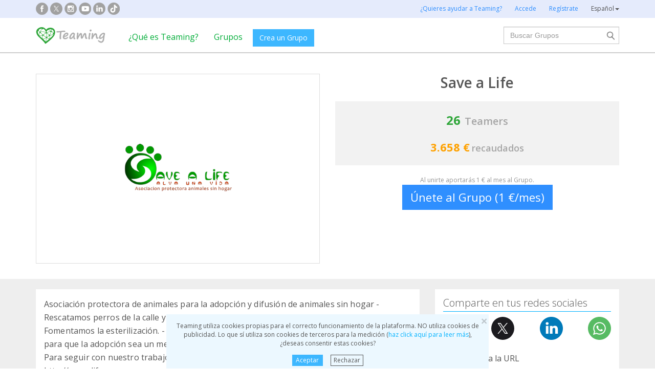

--- FILE ---
content_type: text/html;charset=UTF-8
request_url: https://www.teaming.net/savealife?lang=es_ES
body_size: 77416
content:
<!doctype html>
<html lang="es">
<head data-template-set="html5-reset">
    <meta charset="utf-8">
    <meta http-equiv="X-UA-Compatible" content="IE=edge,chrome=1">
    <meta name="viewport" content="width=device-width, initial-scale=1">
    <meta name="google-site-verification" content="w0YGjEjRK8V3LEjLY2KzLbmTGmMpSgx2m_FjLa03eZ0"/>
    <meta name="google-signin-client_id" content="572126843483-8h6u69hraj5bijf1n89nab9ba3tci13n.apps.googleusercontent.com"/>
    <title>Save a Life - Grupo Teaming</title>
    <meta name="title" content="Save a Life - Grupo Teaming">
    <meta name="Description" content="Save a Life. Asociaci&oacute;n protectora de animales para la adopci&oacute;n y difusi&oacute;n de animales sin hogar 
 
-Rescatamos perros de la calle y en peligro de sacrificio para darles el hogar que se merecen. 
-Fomentamos la esterilizaci&oacute;n. 
- Difundimos en un buscador nacional todos los casos posibles para que la adopci&oacute;n sea un medio m&aacute;s cercano y sencillo a cualquier persona interesada. 
 
Para seguir con nuestro trabajo, necesitamos tu ayuda, te unes a nosotros?! 
 
gracias! 
 
http://savealife.es. ">
                <meta property="og:url" content="https://www.teaming.net/savealife?lang=es_ES">
                    <meta property="og:title" content="Save a Life - Grupo Teaming">
                    <meta property="og:image" content="https://d1kvlp4er3agpe.cloudfront.net/resources/images/groups/1/4/7/0/0/1gg5qii2fa.png">
                    <meta property="og:image:type" content="image/png">
                    <meta property="og:description" content="Save a Life. Asociaci&oacute;n protectora de animales para la adopci&oacute;n y difusi&oacute;n de animales sin hogar 
 
-Rescatamos perros de la calle y en peligro de sacrificio para darles el hogar que se merecen. 
-Fomentamos la esterilizaci&oacute;n. 
- Difundimos en un buscador nacional todos los casos posibles para que la adopci&oacute;n sea un medio m&aacute;s cercano y sencillo a cualquier persona interesada. 
 
Para seguir con nuestro trabajo, necesitamos tu ayuda, te unes a nosotros?! 
 
gracias! 
 
http://savealife.es. ">
                    <meta property="og:type" content="website">
                    <meta property="fb:app_id" content="373775365993054">
        <meta property="og:locale" content="es_ES">
                <meta property="og:locale:alternate" content="en_GB">
                <meta property="og:locale:alternate" content="ca_ES">
                <meta property="og:locale:alternate" content="fr_FR">
                <meta property="og:locale:alternate" content="it_IT">
                <meta property="og:locale:alternate" content="pt_PT">
                <meta property="og:locale:alternate" content="de_DE">
                <link rel="stylesheet" href="https://djg5cfn4h6wcu.cloudfront.net/resources/2.116.0-gz/css/style_lazy_img.css"/>
    <link rel="stylesheet" href="https://djg5cfn4h6wcu.cloudfront.net/resources/2.116.0-gz/css/style_open_sans.css"/>
    <link rel="stylesheet" href="https://djg5cfn4h6wcu.cloudfront.net/resources/2.116.0-gz/css/fonts-aws_prod.css"/>
    <link href="https://fonts.googleapis.com/css?family=Open+Sans:300,400,600,700" rel="stylesheet">
    <link href="https://fonts.googleapis.com/css?family=Roboto:400,500" rel="stylesheet">

    <!-- Bootstrap -->
    <link rel="stylesheet" href="//maxcdn.bootstrapcdn.com/bootstrap/3.4.1/css/bootstrap.min.css"/>

    <link rel="stylesheet" href="https://djg5cfn4h6wcu.cloudfront.net/resources/2.116.0-gz/css/style_new.css"/>
    <!-- Bootstrap -->
    <link rel="stylesheet" href="https://djg5cfn4h6wcu.cloudfront.net/resources/2.116.0-gz/css/skins/tango/skin.css" type="text/css"/>
    <link rel="stylesheet" href="https://djg5cfn4h6wcu.cloudfront.net/resources/2.116.0-gz/css/skins/carousel-grupos.css" type="text/css"/>

    <link rel="image_src" href="https://djg5cfn4h6wcu.cloudfront.net/resources/images/logo.png"/>
    <link rel="shortcut icon" href="https://djg5cfn4h6wcu.cloudfront.net/resources/favicon.ico"/>
    <script>
        var leng;
        leng = 'es_ES';

        resourcesUri = "https://djg5cfn4h6wcu.cloudfront.net/resources/2.116.0-gz/";
        usersDataUri = "https://d1kvlp4er3agpe.cloudfront.net";
    </script>
    <script>
        (function (w, d, u) {
            w.readyQ = [];
            w.bindReadyQ = [];

            function p(x, y) {
                if (x == "ready") {
                    w.bindReadyQ.push(y);
                } else {
                    w.readyQ.push(x);
                }
            }

            var a = {
                ready: p,
                bind: p
            };
            w.$ = w.jQuery = function (f) {
                if (f === d || f === u) {
                    return a
                } else {
                    p(f);
                }
            }
        })(window, document)
    </script>
    <script>
        var commonJS = {
            listeners: [],
            blockers: [],
            addBlocker: function (param) {
                this.blockers.push(param);
            },
            removeBlocker: function (param) {
                var index = this.blockers.indexOf(param);
                this.blockers.splice(index, 1);
            },
            ready: function (param) {
                this.listeners.push(param)
            },
            finish: function () {
                if (this.blockers.length == 0) {
                    $(document).off('ajaxSend');
                    $(document).off('ajaxSuccess');
                    while ((f = this.listeners.pop()) != null) {
                        f();
                    }
                } else {
                    setTimeout(function () {
                        commonJS.finish();
                    }, 1000);
                }
            }
        };
    </script>
    <!-- Google Tag Manager -->
        <script>
            var dataLayer = dataLayer || [];
            if ("groupProfile".startsWith("40") || "groupProfile".startsWith("50")) {
                dataLayer.push({'errorPage': 'groupProfile'});
            } else if ("Teaming Group") {
                dataLayer.push({'pageCategory': 'Teaming Group'});
            }

            (function (w, d, s, l, i) {
                w[l] = w[l] || [];
                w[l].push({
                    'gtm.start': new Date().getTime(),
                    event: 'gtm.js'
                });
                var f = d.getElementsByTagName(s)[0], j = d.createElement(s), dl = l != 'dataLayer' ? '&l=' + l : '';
                j.async = true;
                j.src = 'https://www.googletagmanager.com/gtm.js?id=' + i + dl;
                f.parentNode.insertBefore(j, f);
            })(window, document, 'script', 'dataLayer', 'GTM-P9ZQPZ7');
        </script>
        <!-- End Google Tag Manager -->
    <link rel="alternate" hreflang="es-ES"
              href="https://www.teaming.net/savealife?lang=es_ES"/>
    <link rel="alternate" hreflang="en-GB"
              href="https://www.teaming.net/savealife?lang=en_GB"/>
    <link rel="alternate" hreflang="ca-ES"
              href="https://www.teaming.net/savealife?lang=ca_ES"/>
    <link rel="alternate" hreflang="fr-FR"
              href="https://www.teaming.net/savealife?lang=fr_FR"/>
    <link rel="alternate" hreflang="it-IT"
              href="https://www.teaming.net/savealife?lang=it_IT"/>
    <link rel="alternate" hreflang="pt-PT"
              href="https://www.teaming.net/savealife?lang=pt_PT"/>
    <link rel="alternate" hreflang="de-DE"
              href="https://www.teaming.net/savealife?lang=de_DE"/>
    <link rel="canonical" href="https://www.teaming.net/savealife"/>
        </head>

<body>
<!-- Google Tag Manager (noscript) -->
<noscript>
    <iframe src="https://www.googletagmanager.com/ns.html?id=GTM-P9ZQPZ7" height="0" width="0"
            style="display: none; visibility: hidden"></iframe>
</noscript>
<!-- End Google Tag Manager (noscript) -->
<div id="fb-root"></div>
<div id="pageCategory" data-value="Teaming Group" data-ref="X9KiT3C5kCNaZYaKuwD4HdLtggyUUBJLLRXZQvKmenpWl"></div>
<div data-spy="affix" data-offset-top="40" class="cookies-container">
    <div id="cookies" style="display:none">
        <div>
            <div class="boton-cerrar">
                <button id="cookies_close_advertisement" type="button" class="close">
                    <span aria-hidden="true">&times;</span></button>
            </div>
            <p class="font-12 txt-align-center">
                Teaming utiliza cookies propias para el correcto funcionamiento de la plataforma. NO utiliza cookies de publicidad. Lo que sí utiliza son cookies de terceros para la medición (<a href="/condiciones-legales/5/cookies-ips" class="azul">haz click aquí para leer más</a>), ¿deseas consentir estas cookies? </p>
            <div class="d-flex jc-center m-bottom-5">
                <a id="cookies_accept_advertisement_button" href="javascript:void(0);"
                   class="btn btn-plain btn-xs m-right-15">
                    Aceptar</a>
                <a id="cookies_reject_advertisement_button" href="javascript:void(0);"
                   class="btn-xs btn-outline-gray-dark">
                    Rechazar</a>
            </div>
        </div>
    </div>
</div>
<header>
    <div class="visible-xs visible-sm">
    <nav class="navbar burguer">
        <a href="/" class="navbar-brand"><img src="https://djg5cfn4h6wcu.cloudfront.net/resources/images_new/logotipo_teaming.png"
                                              class="logo-xs"></a>

        <div>
            <div class="menu-bg-buscador"></div>
            <div class="menu-buscador">
                <i class="buscador"></i>
            </div>
            <div class="menu-items-buscador">
                <form action="/group/search" method="post">
                    <a href="/"><img src="https://djg5cfn4h6wcu.cloudfront.net/resources/images_new/logotipo_teaming.png"
                                     class="logo-xs"></a>
                    <div class="col-md-12">
                        <div class="form-group">
                            <label class="sr-only" for="">Buscar Grupos</label> <input
                                type="text" name="q"
                                id="search" class="form-control"
                                placeholder="Buscar Grupos">
                        </div>
                    </div>
                    <div class="col-md-12">
                        <div class="pull-left">
                            <a href="/group/featured">Ver todos los Grupos</a>
                        </div>
                        <div class="pull-right">
                            <a class="btn-secondary-plain" href="javascript:void(0);"
                               onclick="$(this).parents('form:first').submit();">Buscar</a>
                        </div>
                    </div>
                </form>

                <div class="col-md-12 m-top-50 busquedas-populares">
                    <h2 class="segoeb">
                        Búsquedas más populares</h2>
                    <ul class="busquedas-populares m-top-20">
                        <li><a href="/group/list?q=&categories=9">Ayuda a niños</a></li>
                        <li><a href="/group/list?q=&categories=10">Ayuda a la investigación</a></li>
                        <li><a href="/group/list?q=&categories=3">Cooperación internacional</a></li>
                        <li><a href="/group/list?q=&categories=8">Ayuda a familias</a></li>
                        <li><a href="/group/list?q=&categories=4">Defensa de animales</a></li>
                    </ul>
                </div>
            </div>
            <div>
                <div class="menu-bg" style="display: none"></div>
                <div class="menu-burger">&#9776;</div>
                <div class="menu-items">
                        <div>
                            <ul>
                                <li><a href="/"><img
                                        src="https://djg5cfn4h6wcu.cloudfront.net/resources/images_new/logotipo_teaming.png"
                                        class="logo-xs"></a></li>

                                <li><a href="/login">Accede</a></li>
                                <li><a href="/register">Regístrate</a></li>
                                <li class="list-item-group"><a href="/group/create">Crea un Grupo</a></li>

                                <li><a href="/que-es-teaming">¿Qué es Teaming?</a></li>
                                <li><a href="/group/featured">Grupos</a>
                                </li>
                                <li><a href="/teaming4teaming">Colabora con Teaming</a></li>
                                <li><a href="#headerCollapseLang" data-toggle="collapse" aria-expanded="false"
                                       aria-controls="headerCollapseLang">Español<i
                                        class="glyphicon glyphicon-triangle-bottom font-11"></i> </a>
                                    <div class="collapse idioma" id="headerCollapseLang">
                                        <ul>
                                            <li>
                                                        <a href="https://www.teaming.net/savealife?lang=en_GB">English</a></li>
                                                <li>
                                                        <a href="https://www.teaming.net/savealife?lang=ca_ES">Català</a></li>
                                                <li>
                                                        <a href="https://www.teaming.net/savealife?lang=fr_FR">Français</a></li>
                                                <li>
                                                        <a href="https://www.teaming.net/savealife?lang=it_IT">Italiano</a></li>
                                                <li>
                                                        <a href="https://www.teaming.net/savealife?lang=pt_PT">Português</a></li>
                                                <li>
                                                        <a href="https://www.teaming.net/savealife?lang=de_DE">Deutsch</a></li>
                                                </ul>
                                    </div>
                                </li>
                            </ul>
                        </div>
                    </div>
                </div>
        </div>
    </nav>
</div>
<!--fin menu mobile-->
<!--menu desktop-->
<div class="hidden-xs hidden-sm">
    <nav class="navbar doble">
        <div class="header-first">

            <nav class="navbar">
                <div class="container">
                    <div class="navbar-header">
                        <div class="smedia-header fl-left">
                            <ul>
                                <li><a rel="nofollow noopener" target="_blank" href="https://www.facebook.com/Teaming"
                                       class="smedia ico-facebook"></a></li>
                                <li><a rel="nofollow noopener" target="_blank"
                                       href="https://twitter.com/teaming"
                                       class="smedia ico-x"></a></li>
                                <li><a rel="nofollow noopener" target="_blank"
                                       href="https://www.instagram.com/teaming_stories/"
                                       class="smedia ico-instagram"></a></li>
                                <li><a rel="nofollow noopener" target="_blank"
                                       href="https://www.youtube.com/c/Teaming_stories"
                                       class="smedia ico-youtube"></a></li>
                                <li><a rel="nofollow noopener" target="_blank"
                                       href="https://www.linkedin.com/company/teaming/"
                                       class="smedia ico-linkedin"></a></li>
                                <li><a rel="nofollow noopener" target="_blank"
                                       href="https://www.tiktok.com/@teaming_stories"
                                       class="smedia ico-tiktok"></a></li>
                                </ul>
                        </div>
                        <ul class="navbar-nav fl-right">
                                <li><a href="/teaming4teaming">¿Quieres ayudar a Teaming?</a></li>
                                <li><a href="/login">Accede</a></li>
                                <li><a href="/register">Regístrate</a></li>
                                <li>
                                    <div class="dropdown">
                                        <a class="dropdown-toggle gris-01" id="dropdownMenu1" data-toggle="dropdown"
                                           aria-haspopup="true"
                                           aria-expanded="true"> Español<span
                                                class="caret"></span>
                                        </a>
                                        <ul class="dropdown-menu dropdown-menu-right idioma"
                                            aria-labelledby="dropdownMenu1">
                                            <li>
                                                        <a href="https://www.teaming.net/savealife?lang=en_GB">English</a></li>
                                                <li>
                                                        <a href="https://www.teaming.net/savealife?lang=ca_ES">Català</a></li>
                                                <li>
                                                        <a href="https://www.teaming.net/savealife?lang=fr_FR">Français</a></li>
                                                <li>
                                                        <a href="https://www.teaming.net/savealife?lang=it_IT">Italiano</a></li>
                                                <li>
                                                        <a href="https://www.teaming.net/savealife?lang=pt_PT">Português</a></li>
                                                <li>
                                                        <a href="https://www.teaming.net/savealife?lang=de_DE">Deutsch</a></li>
                                                </ul>
                                    </div>
                                </li>
                            </ul>
                        </div>
                </div>
            </nav>
        </div>
    </nav>
</div>
<!--fin menu desktop-->
<div class="hidden-xs hidden-sm">
	<nav class="navbar doble" style="background-color: #fff">
		<div class="header-second">
			<nav class="navbar">
				<div class="container">
					<div class="fl-left">
						<a href="/" class="navbar-brand"><img src="https://djg5cfn4h6wcu.cloudfront.net/resources/images_new/logotipo_teaming.png"></a>
					</div>
					<div class="collapse navbar-collapse fl-left">
						<ul class="nav navbar-nav">
							<li><a href="/que-es-teaming">¿Qué es Teaming?</a></li>
							<li><a href="/group/featured">Grupos</a></li>
							<li>
								<div class="m-right-10 m-top-5 m-left-5">
									<a class="btn btn-plain" href="/group/create" style="background-color: #3DB7FF">Crea un Grupo</a>
								</div>
							</li>
						</ul>
					</div>
					<div class="collapse navbar-collapse navbar-right pr0">
						<div class="fl-right">
							<form method="post" action="/group/search">
								<div class="form-group has-feedback">
									<label for="" class="sr-only">Buscar</label> <input type="text" class="form-control" id="search"
										type="search" name="q" aria-describedby="" placeholder="Buscar Grupos">
									<input type="submit" title="Buscar" name="submit_search" value="" class="search-bar-home">
								</div>
							</form>
						</div>
					</div>
				</div>
			</nav>
		</div>
	</nav>
</div>
</header>

<section class="p-top-40 p-bottom-30">
    <div class="container page-group">
        <div class="row">
            <div class="col-md-6 img-principal">
                <a data-toggle="modal" data-target=".bs-group-modal-lg"><img
                                src="https://d1kvlp4er3agpe.cloudfront.net/resources/images/groups/1/4/7/0/0/720_1gg5qii2fa.png"
                                srcset="https://d1kvlp4er3agpe.cloudfront.net/resources/images/groups/1/4/7/0/0/720_1gg5qii2fa.png 720w,
                                        https://d1kvlp4er3agpe.cloudfront.net/resources/images/groups/1/4/7/0/0/402_1gg5qii2fa.png 402w,
                                        https://d1kvlp4er3agpe.cloudfront.net/resources/images/groups/1/4/7/0/0/294_1gg5qii2fa.png 294w"
                                alt="Save a Life" title="Save a Life" class="img-responsive group-principal pointer"
                                sizes="(max-width: 310px) 294px, (max-width: 440px) 402px, 720px" loading="lazy"></a>
                    </div>
            <div class="col-md-6">
                <div class="info-grupo">
                    <div class="name-group">
                        <h1>Save a Life</h1>
                    </div>
                    <div class="recaudacion">
                        <div class="teamers">
                            <span class="numero">26</span>&nbsp;
                            <span>Teamers</span>
                        </div>
                        <div class="dinero">
                                <span class="numero">
                                    3.658 €</span>
                                <span>recaudados</span>
                            </div>
                        </div>
                    <p class="txt-mini hidden-xs">
                            Al unirte aportarás 1 € al mes al Grupo.</p>
                    <div class="button-bottom hidden-xs">
                                <a href="/group/join?grpReference=X9KiT3C5kCNaZYaKuwD4HdLtggyUUBJLLRXZQvKmenpWl" onclick="eventJoin();"
                                   class="btn-lg btn-plain-home block-center font-22">
                                    Únete al Grupo (1 €/mes)</a>
                            </div>
                            <div class="position-fixed-bottom visible-xs boton-flotante">
                                <div class="text-center">
                                    <a href="/group/join?grpReference=X9KiT3C5kCNaZYaKuwD4HdLtggyUUBJLLRXZQvKmenpWl" onclick="eventJoin();"
                                       role="button" class="btn btn-plain padd-xxl Kreon font-20 block">
                                        Únete al Grupo (1 €/mes)</a>
                                </div>
                            </div>
                        </div>
            </div>
        </div>
    </div>
</section>
<section class="section-gris m-bottom-30n">
    <div class="container">
        <div class="row">
            <div class="col-md-8">
                <!--descripcion-->
                <div class="panel border-bottom-gris no-radius">
                    <div class="panel-body">
                        <p class="txt-adapt group-description">
                            Asociación protectora de animales para la adopción y difusión de animales sin hogar 
 
-Rescatamos perros de la calle y en peligro de sacrificio para darles el hogar que se merecen. 
-Fomentamos la esterilización. 
- Difundimos en un buscador nacional todos los casos posibles para que la adopción sea un medio más cercano y sencillo a cualquier persona interesada. 
 
Para seguir con nuestro trabajo, necesitamos tu ayuda, te unes a nosotros?! 
 
gracias! 
 
http://savealife.es</p>
                        </div>
                </div>
                <!--fin descripcion-->
                <div class="row">
                    <div class="col-md-6"></div>
                    <div class="col-md-6"></div>
                </div>
                <!--Proyecto-->
                        <section id="sectionProject" class="panel border-bottom-gris no-radius">
                            <div class="panel-body">
                                <h4 class="underline m-bottom-20">Destinamos la recaudación a:</h4>
                                <div class="row">
                                    <div class="col-md-12"><!--col-md-12 en caso que no haya fotos-->
                                        <h2 class="font-20 m-bottom-15 gris-02">por SaveaLife.es</h2>
                                        <h3 class="m-bottom-15 txt-verde">
                                            <em>Save a Life</em>
                                        </h3>
                                        <p class="txt-adapt project-description" style="white-space: pre-line;">Ya no tenemos local, ni tenemos Peluquería canina! Pero seguimos necesitando ayuda: 
 
Decidimos mantener la web porque se ha convertido en un directorio clave para las adopciones a nivel nacional. Mantener la web conlleva un coste de tiempo y dinero y con vuestras ayudas esperamos poder mantenerla abierta y así seguir ayudando a miles de perros a encontrar un nuevo hogar cada año. 
 
Este año esperamos poder abrir un espacio para gatos y otros animales también necesitados de familias y amor</p>
                                        <div class="row">
                                                <div class="col-md-12">
                                                    <div class="row">
                                                        <div class="col-md-12 col-md-offset-0 col-sm-12 col-sm-offset-0 m-top-20">
                                                            <div class="swiper-container slider-proyecto"
                                                                 data-swiper="projectSwiper"
                                                                 data-swiper-navigation-next=".swiper-button-next"
                                                                 data-swiper-navigation-prev=".swiper-button-prev"
                                                                 data-swiper-slides="1" data-swiper-space="60"
                                                                 data-swiper-autoplay-delay="20000"
                                                                 data-swiper-autoplay-disable="false"
                                                                 data-swiper-pagination-el=".swiper-pagination"
                                                                 data-swiper-pagination-clickable="true">
                                                                <div class="swiper-wrapper">
                                                                    <div class="swiper-slide fotos-proyecto">
                                                                            <div class="thumbs-proyecto-xl">
                                                                                <img data-src="https://d1kvlp4er3agpe.cloudfront.net/resources/images/projects/7/2/7/1/0/720_lnppxtbfw0.jpg"
                                                                                     class="border-simple img-responsive swiper-lazy">
                                                                                <div class="swiper-lazy-preloader"></div>
                                                                            </div>
                                                                        </div>
                                                                    <div class="swiper-slide fotos-proyecto">
                                                                                <div class="thumbs-proyecto-xl">
                                                                                    <img data-src="https://d1kvlp4er3agpe.cloudfront.net/resources/images/projects/7/2/7/1/0/720_tpir7xmvof.png"
                                                                                         class="border-simple img-responsive swiper-lazy">
                                                                                    <div class="swiper-lazy-preloader"></div>
                                                                                </div>
                                                                            </div>
                                                                        <div class="swiper-slide fotos-proyecto">
                                                                                <div class="thumbs-proyecto-xl">
                                                                                    <img data-src="https://d1kvlp4er3agpe.cloudfront.net/resources/images/projects/7/2/7/1/0/720_noxnck3y21.jpg"
                                                                                         class="border-simple img-responsive swiper-lazy">
                                                                                    <div class="swiper-lazy-preloader"></div>
                                                                                </div>
                                                                            </div>
                                                                        </div>
                                                                <!-- Add Pagination -->
                                                                <div class="swiper-pagination"></div>
                                                                <!-- Add Arrows -->
                                                                <div class="swiper-button-next"></div>
                                                                <div class="swiper-button-prev"></div>
                                                            </div>
                                                        </div>
                                                    </div>
                                                </div>
                                            </div>
                                        <hr>
                                        <p class="m-top-10 font-14">
                                            Publicado el<br>
                                            <span>07/01/2014</span></p>
                                        <p class="m-top-10 font-14">
                                                Página web:<br>
                                                    <a target="_blank" rel="nofollow noopener"
                                                       href="http://savealife.es/">
                                                            http://savealife.es/</a>
                                                    <a href="/project/edit?grpReference=X9KiT3C5kCNaZYaKuwD4HdLtggyUUBJLLRXZQvKmenpWl&prjReference=A7bBhjg2NOtnkgG1Pjaz"
                                                       class="font-12 m-left-15">
                                                        </a>
                                                </p>
                                        </div>
                                </div>
                            </div>
                        </section>
                        <!--fin proyecto-->
                    <!--Avances-->
                    <section class="panel border-bottom-gris no-radius">
                        <div class="panel-body foro">
                            <h4 class="underline">Actualizaciones</h4>
                            <div class="teamer-foro">
                                <div class="clearfix visible-xs m-bottom-10"></div>
                                <div>
                                    <a href="/forum/comment/list/X9KiT3C5kCNaZYaKuwD4HdLtggyUUBJLLRXZQvKmenpWl/24636">
                                                <img alt="Inma Gallardo" title="Inma Gallardo" class="img-circle foto"
                                                     loading="lazy"
                                                     src="https://d1kvlp4er3agpe.cloudfront.net/resources/images/users/4/2/1/1/1/micro_avatar_ovwv7tyxc0.jpg">
                                            </a>
                                        <div class="nombre">
                                        <a href="/forum/comment/list/X9KiT3C5kCNaZYaKuwD4HdLtggyUUBJLLRXZQvKmenpWl/24636">Inma Gallardo</a><br><span
                                            class="tm-identify">Teaming Manager</span>
                                        <p class="fecha">
                                            11/04/2016 16:31 
                                            h</p>
                                    </div>
                                </div>
                            </div>

                            <p class="txt-adapt group-comment m-bottom-0 txt-ellipsis">
                                    Hola a todos! <br> <br>Este viernes 15, se hará un concierto benéfico por la causa en el centro cívico Torre Llobeta, estáis todos invitados! <br> <br>Esperamos que lo paséis bien y recaudemos muchos donativos para poder seguir ayudando a Maisha y otros muchos perritos sin hogar. <br> <br>https://www.facebook.com/dicka.turpinalrialb/posts/10207750537580073?notif_t=story_reshare¬if_id=1460382065602755# <br> <br>Nos vemos?</p>
                            <p class="text-left">
                                <a href="javascript:void(0);" class="font-13 readmorelink" style="display: none">
                                    Leer más...</a>
                                <a href="javascript:void(0);" class="font-13 readlesslink" style="display: none">
                                    Leer menos</a>
                            </p>
                            <p class="text-right"><a href="/forum/comment/list/X9KiT3C5kCNaZYaKuwD4HdLtggyUUBJLLRXZQvKmenpWl/24636">
                                Ver todo el comentario</a></p>
                            <hr>
                            <div class="d-flex sp-between">
                                <p>0 Comentarios</p>
                                <p><a href="/forum/comment/list/X9KiT3C5kCNaZYaKuwD4HdLtggyUUBJLLRXZQvKmenpWl/24636" class="btn btn-plain-home">Comenta</a></p>
                                </div>
                            </div>
                    </section>
                    <!--fin avances-->
                    <a href="/forum/thread/list/X9KiT3C5kCNaZYaKuwD4HdLtggyUUBJLLRXZQvKmenpWl?page=1"
                       class="btn-bluewhite m-top-20 m-bottom-20 center-block">
                        Ver todas las actualizaciones</a>
                <section id="sectionTM-xs" class="panel border-bottom-gris no-radius visible-xs"></section>
                <section id="teamersSection" class="panel border-bottom-gris no-radius"
                         data-reference="X9KiT3C5kCNaZYaKuwD4HdLtggyUUBJLLRXZQvKmenpWl"></section>

                <!--Comentarios-->
                        <section class="panel border-bottom-gris no-radius">
                            <div class="panel-body foro">
                                <h4 class="underline">Últimos comentarios</h4>
                                <div class="comment">
                                            <div class="teamer-foro">
                                                <div class="clearfix visible-xs"></div>
                                                <div>
                                                    <a href="/forum/comment/list/X9KiT3C5kCNaZYaKuwD4HdLtggyUUBJLLRXZQvKmenpWl/10869">
                                                                <img alt="Sabine Moya Palma" title="Sabine Moya Palma"
                                                                     class="img-circle foto" loading="lazy"
                                                                     src="https://d1kvlp4er3agpe.cloudfront.net/resources/images/users/6/0/6/5/2/micro_avatar_oihfdrvjss.jpg">
                                                            </a>
                                                        <div class="nombre">
                                                        <a href="/forum/comment/list/X9KiT3C5kCNaZYaKuwD4HdLtggyUUBJLLRXZQvKmenpWl/10869">Sabine Moya Palma</a><br>
                                                        <span class="tm-identify">
                                                            Teamer</span>
                                                        <p class="fecha">
                                                            14/01/2015 14:32 
                                                            h
                                                        </p>
                                                    </div>
                                                </div>
                                            </div>
                                            <p class="txt-adapt group-comment m-bottom-0 txt-ellipsis">
                                                    Hola a tod@s! Soy Sabine, la socia nº 13. Conocí esta asociación por casualidad, navegando por internet en diciembre. Me encantan los animales, en especial los perros. El 20 de diciembre adoptamos a Sultán y fue un flechazo, amor a primera vista. Ahora he decidido unirme al grupo y contribuir con un poquito, aunque espero poder hacer alguna que otra donación esporádica conforme me lo vaya permitiendo mi economía. Espero que lleguemos a ser más, muchos más. Gracias a l@s que lleváis a cabo esta obra. vuestra dedicación no tiene precio. Un saludo para tod@s</p>
                                            <p class="text-left">
                                                <a href="javascript:void(0);" class="font-13 readmorelink"
                                                   style="display: none">
                                                    Leer más...</a>
                                                <a href="javascript:void(0);" class="font-13 readlesslink"
                                                   style="display: none">
                                                    Leer menos</a>
                                            </p>
                                            <p class="text-right m-top-15"><a href="/forum/comment/list/X9KiT3C5kCNaZYaKuwD4HdLtggyUUBJLLRXZQvKmenpWl/10869">
                                                Ver todo el comentario</a></p>
                                            <hr>
                                            <div class="d-flex sp-between">
                                                <p>2 Comentarios</p>
                                                <p><a href="/forum/comment/list/X9KiT3C5kCNaZYaKuwD4HdLtggyUUBJLLRXZQvKmenpWl/10869" class="btn btn-plain-home">
                                                    Comenta</a></p>
                                            </div>
                                            </div>
                                    <div class="separador-comment"></div>
                                        <div class="comment">
                                            <div class="teamer-foro">
                                                <div class="clearfix visible-xs"></div>
                                                <div>
                                                    <a href="/forum/comment/list/X9KiT3C5kCNaZYaKuwD4HdLtggyUUBJLLRXZQvKmenpWl/3678">
                                                                <img alt="dori vilchez ortiz" title="dori vilchez ortiz"
                                                                     class="img-circle foto" loading="lazy"
                                                                     src="https://d1kvlp4er3agpe.cloudfront.net/resources/images/users/1/9/5/1/1/micro_avatar_acisclitkt.jpg">
                                                            </a>
                                                        <div class="nombre">
                                                        <a href="/forum/comment/list/X9KiT3C5kCNaZYaKuwD4HdLtggyUUBJLLRXZQvKmenpWl/3678">dori vilchez ortiz</a><br>
                                                        <span class="tm-identify">
                                                            Teamer</span>
                                                        <p class="fecha">
                                                            05/01/2014 21:42 
                                                            h
                                                        </p>
                                                    </div>
                                                </div>
                                            </div>
                                            <p class="txt-adapt group-comment m-bottom-0 txt-ellipsis">
                                                    ...por poder seguir ayudando a pesar de lo mal que están las cosas, a tod@s los peludos!! <br> <br>Felicitar a Inma que se deja la piel. <br> <br>Y muy Feliz Año a todos-as!! <br> <br>Sobre todo Salud y Carpe Diem, pues la vida es corta y a pesar de todo; tenemos mucha suerte!! <br> <br>Ánimo y Mucha Suerte a tod@s!! <br> <br>Dori <br> <br>PAZ http://youtu.be/V2GVbDRGxRU <br></p>
                                            <p class="text-left">
                                                <a href="javascript:void(0);" class="font-13 readmorelink"
                                                   style="display: none">
                                                    Leer más...</a>
                                                <a href="javascript:void(0);" class="font-13 readlesslink"
                                                   style="display: none">
                                                    Leer menos</a>
                                            </p>
                                            <p class="text-right m-top-15"><a href="/forum/comment/list/X9KiT3C5kCNaZYaKuwD4HdLtggyUUBJLLRXZQvKmenpWl/3678">
                                                Ver todo el comentario</a></p>
                                            <hr>
                                            <div class="d-flex sp-between">
                                                <p>1 Comentarios</p>
                                                <p><a href="/forum/comment/list/X9KiT3C5kCNaZYaKuwD4HdLtggyUUBJLLRXZQvKmenpWl/3678" class="btn btn-plain-home">
                                                    Comenta</a></p>
                                            </div>
                                            </div>
                                    </div>
                        </section>
                        <!--fin comentarios-->
                        <a href="/forum/thread/list/X9KiT3C5kCNaZYaKuwD4HdLtggyUUBJLLRXZQvKmenpWl?page=1"
                           class="btn-bluewhite m-top-20 m-bottom-20 center-block">
                            Ver todos los comentarios</a>
                    </div>
            <div class="col-md-4">
                <!--social media-->
                <section id="sectionShare" class="panel border-bottom-gris no-radius hidden-xs">
                    <div class="panel-body">
                        <h2 class="underline">Comparte en tus redes sociales</h2>
                        <div class="share-group-social">
                            <a href="javascript:void(0)" data-href="https://www.facebook.com/sharer/sharer.php?u=https%3a%2f%2fwww.teaming.net%2fsavealife" data-social="FACEBOOK"
                               onclick="openShareLink(this);return false;">
                                <img src="https://djg5cfn4h6wcu.cloudfront.net/resources/images_new/facebook_icon.svg?v2"
                                     alt="facebook" title="facebook" loading="lazy"></a>
                            <a href="javascript:void(0)" data-href="https://twitter.com/intent/tweet?text=Yo+apoyo+a+esta+causa+social+con+1%c2%a0%e2%82%ac%2fmes+a+trav%c3%a9s+de+%40Teaming.+Para+m%c3%ad+1%e2%82%ac+no+es+nada%2c+pero+ell%40s+nos+necesitan.+Es+seguro%2c+f%c3%a1cil+y+r%c3%a1pido.+%c2%bfTe+animas+a+apoyarles%3f&url=https%3a%2f%2fwww.teaming.net%2fsavealife&hashtags=YoCambioVidas" data-social="TWITTER"
                               onclick="openShareLink(this);return false;">
                                <img src="https://djg5cfn4h6wcu.cloudfront.net/resources/images_new/x_icon.svg" alt="x"
                                     title="twitter" loading="lazy"></a>
                            <a href="javascript:void(0)" data-href="http://www.linkedin.com/shareArticle?mini=true&url=https%3a%2f%2fwww.teaming.net%2fsavealife" data-social="LINKEDIN"
                               onclick="openShareLink(this);return false;">
                                <img src="https://djg5cfn4h6wcu.cloudfront.net/resources/images_new/linkedin_icon.svg" alt="Linkedin"
                                     title="Linkedin" loading="lazy"></a>
                            <a href="javascript:void(0)" data-href="https://web.whatsapp.com/send?text=Yo+apoyo+a+esta+causa+social+https%3a%2f%2fwww.teaming.net%2fsavealife+con+1%e2%82%ac+al+mes+a+trav%c3%a9s+de+Teaming.+Para+m%c3%ad+1%e2%82%ac+no+es+nada%2c+pero+ell%40s+nos+necesitan.+Es+seguro%2c+f%c3%a1cil+y+r%c3%a1pido.+Adem%c3%a1s%2c+como+es+una+fundaci%c3%b3n%2c+no+tienen+ninguna+comisi%c3%b3n+y+podr%c3%a1s+desgravarte+tus+donaciones+en+la+Renta.+%c2%bfTe+animas+a+apoyarles%3f+%23YoCambioVidas" class="hidden-xs hidden-sm"
                               data-social="WHATSAPP" onclick="openShareLink(this);return false;">
                                <img src="https://djg5cfn4h6wcu.cloudfront.net/resources/images_new/whatsapp_icon.svg" alt="Whatsapp"
                                     title="whatsapp" loading="lazy"></a>
                        </div>
                        <p class="m-top-20 ">Copia y pega la URL</p>
                        <p class="txt-verde m-top-20" onclick="copyTextToClipboard('https://www.teaming.net/savealife')">
                            https://www.teaming.net/savealife</p>
                        </div>
                </section>

                <section id="sectionTM" class="panel border-bottom-gris no-radius hidden-xs">
                    <div class="panel-body">
                        <h2 class="underline">
                            Teaming Manager</h2>
                        <!--TM-->
                            <div class="box-teamer-list border-simple m-top-20">
                                <div class="pointer" onclick="location.href='/inmagallardo'">
                                    <div class="user-top">
                                        <div class="img-teamer">
                                            <a href="/inmagallardo">
                                                <img src="https://d1kvlp4er3agpe.cloudfront.net/resources/images/users/4/2/1/1/1/avatar_ovwv7tyxc0.jpg"
                                                             loading="lazy" title="Inma Gallardo" alt="Inma Gallardo"/>
                                                    </a>
                                        </div>
                                        <div class="texto-teamer-list">
                                            <p class="name-teamer"><a href="/inmagallardo">Inma Gallardo</a></p>
                                            <hr class="m-bottom-10">
                                            <div class="font-14 numeros-teamer">
                                                <p class="fecha"><em>24/10/2012</em></p>
                                                <div class="num-grupos-teamer m-bottom-20">
                                                    <p class="colabora">Colabora con<span class="txt-verde"><strong>
                                                                1</strong></span> Grupo</p>
                                                    <p class="lidera">y lidera<span class="txt-verde">
                                                            <strong>1</strong>
                                                        </span>
                                                        de ellos</p>
                                                </div>
                                            </div>
                                        </div>
                                    </div>
                                </div>
                                </div>
                            <!--Fin TM-->
                        </div>
                </section>
                <!--recaudacion-->
                <section id="sectionTakings" class="panel border-bottom-gris no-radius">
                    <div class="panel-body">
                        <h2 class="underline">Recaudado</h2>
                        <div class="fl-left txt-adapt">
                            Hemos recaudado hasta hoy:<br>
                            <span class="txt-verde font-20">
                                <strong>3.658 €</strong></span>
                        </div>
                        <a class="question-orange fl-right m-top-15" tabindex="0" role="button" data-toggle="popover"
                           data-container="body" data-trigger="focus" title="" data-placement="bottom"
                           data-content="Es la cantidad global que ha recaudado el Grupo desde que se creó. Dicha cantidad engloba los euros que ya se han donado y los que se van a donar." data-html="true" data-html-content-inline="true"> </a>
                        <div class="clearfix"></div>
                        <div class="fl-left m-top-15 txt-adapt">
                                Ya hemos donado:<br>
                                <span class="font-18"><strong>
                                    2.419 €</strong></span>
                            </div>
                            <a class="question-orange fl-right m-top-15" tabindex="0" role="button" data-html="true"
                               data-toggle="popover" data-container="body" data-trigger="focus" title="Ya hemos donado:"
                               data-placement="bottom" data-content="Es la cantidad que ha donado el Grupo desde que se creó. Son los euros totales que se han transferido a las diferentes causas que ha ido apoyando el Grupo (o a una sola causa en el caso de que el Grupo siempre apoye a la misma)."
                               data-html-content-inline="true"> </a>
                            <div class="clearfix"></div>
                            <div class="fl-left m-top-15 txt-adapt">
                                    Vamos a donar:<br>
                                    <span class="font-18"><strong>
                                    1.239 €</strong></span>
                                </div>
                                <a class="question-orange fl-right m-top-15" tabindex="0" role="button" data-html="true"
                                   data-toggle="popover" data-container="body" data-trigger="focus"
                                   title="Vamos a donar:"
                                   data-placement="bottom" data-content="Es la cantidad que se destinará a la causa que está apoyando el Grupo en ese momento. Cuando el Teaming Manager realice la donación, este contador volverá a 0."
                                   data-html-content-inline="true"> </a>
                                <div class="clearfix"></div>
                            <a href="/group/groupTakings/X9KiT3C5kCNaZYaKuwD4HdLtggyUUBJLLRXZQvKmenpWl"
                           class="btn-bluewhite block-center m-top-10">
                            Ver detalle de recaudaciones</a>
                        </div>
                </section>

                <!--mas info-->
                    <section class="panel border-bottom-gris no-radius">
                        <div class="panel-body">
                            <h2 class="underline">Información</h2>
                            <p class="font-14">Fecha de publicación<br>
                                <span class="font-16"><strong>
                                    24/10/2012</strong></span>
                            </p>
                            <p class="m-top-10 font-14">
                                    Tipo de Grupo<br> <span class="font-16 m-right-10"><strong>
                                            ONG</strong></span>
                                        </p>
                            <p class="m-top-10 font-14">
                                    Ámbito<br>
                                            <span class="font-16 m-right-10"><strong>
                                                    Defensa de los animales</strong></span>
                                                </p>
                            <p class="m-top-10 font-14">País<br> <span class="font-16 m-right-10"><strong>
                                            España</strong></span>
                                        </p>
                            <p class="m-top-10 font-14">
                                    Provincia<br> <span class="font-16 m-right-10">
                                                <strong>Barcelona</strong></span>
                                        </p>
                            </div>
                    </section>
                <!--social media-->
                <section id="sectionShare-xs" class="panel border-bottom-gris no-radius visible-xs">
                    <div class="panel-body">
                        <h2 class="underline">Comparte en tus redes sociales</h2>
                        <div class="share-group-social">
                            <a href="javascript:void(0)" data-href="https://www.facebook.com/sharer/sharer.php?u=https%3a%2f%2fwww.teaming.net%2fsavealife" data-social="FACEBOOK"
                               onclick="openShareLink(this);return false;">
                                <img src="https://djg5cfn4h6wcu.cloudfront.net/resources/images_new/facebook_icon.svg?v2"
                                     alt="facebook" title="facebook" loading="lazy"></a>
                            <a href="javascript:void(0)" data-href="https://twitter.com/intent/tweet?text=Yo+apoyo+a+esta+causa+social+con+1%c2%a0%e2%82%ac%2fmes+a+trav%c3%a9s+de+%40Teaming.+Para+m%c3%ad+1%e2%82%ac+no+es+nada%2c+pero+ell%40s+nos+necesitan.+Es+seguro%2c+f%c3%a1cil+y+r%c3%a1pido.+%c2%bfTe+animas+a+apoyarles%3f&url=https%3a%2f%2fwww.teaming.net%2fsavealife&hashtags=YoCambioVidas" data-social="TWITTER"
                               onclick="openShareLink(this);return false;">
                                <img src="https://djg5cfn4h6wcu.cloudfront.net/resources/images_new/x_icon.svg" alt="x"
                                     title="twitter" loading="lazy"></a>
                            <a href="javascript:void(0)" data-href="http://www.linkedin.com/shareArticle?mini=true&url=https%3a%2f%2fwww.teaming.net%2fsavealife" data-social="LINKEDIN"
                               onclick="openShareLink(this);return false;">
                                <img src="https://djg5cfn4h6wcu.cloudfront.net/resources/images_new/linkedin_icon.svg" alt="Linkedin"
                                     title="Linkedin" loading="lazy"></a>
                            <a href="javascript:void(0)" data-href="https://web.whatsapp.com/send?text=Yo+apoyo+a+esta+causa+social+https%3a%2f%2fwww.teaming.net%2fsavealife+con+1%e2%82%ac+al+mes+a+trav%c3%a9s+de+Teaming.+Para+m%c3%ad+1%e2%82%ac+no+es+nada%2c+pero+ell%40s+nos+necesitan.+Es+seguro%2c+f%c3%a1cil+y+r%c3%a1pido.+Adem%c3%a1s%2c+como+es+una+fundaci%c3%b3n%2c+no+tienen+ninguna+comisi%c3%b3n+y+podr%c3%a1s+desgravarte+tus+donaciones+en+la+Renta.+%c2%bfTe+animas+a+apoyarles%3f+%23YoCambioVidas" class="hidden-xs hidden-sm"
                               data-social="WHATSAPP" onclick="openShareLink(this);return false;">
                                <img src="https://djg5cfn4h6wcu.cloudfront.net/resources/images_new/whatsapp_icon.svg" alt="Whatsapp"
                                     title="whatsapp" loading="lazy"></a>
                            <a href="whatsapp://send?text=Yo+apoyo+a+esta+causa+social+https%3a%2f%2fwww.teaming.net%2fsavealife+con+1%e2%82%ac+al+mes+a+trav%c3%a9s+de+Teaming.+Para+m%c3%ad+1%e2%82%ac+no+es+nada%2c+pero+ell%40s+nos+necesitan.+Es+seguro%2c+f%c3%a1cil+y+r%c3%a1pido.+Adem%c3%a1s%2c+como+es+una+fundaci%c3%b3n%2c+no+tienen+ninguna+comisi%c3%b3n+y+podr%c3%a1s+desgravarte+tus+donaciones+en+la+Renta.+%c2%bfTe+animas+a+apoyarles%3f+%23YoCambioVidas" data-action="share/whatsapp/share" class="visible-xs">
                                <img src="https://djg5cfn4h6wcu.cloudfront.net/resources/images_new/whatsapp_icon.svg" alt="Whatsapp"
                                     title="whatsapp" loading="lazy"></a>
                            <a id="shareButton" href="javascript:void(0)" onclick="shareWithBox('Yo apoyo a esta causa social con 1 &euro;/mes a través de @Teaming. Para mí 1€ no es nada, pero ell@s nos necesitan. Es seguro, fácil y rápido. ¿Te animas a apoyarles?')"
                               class="hidden-md hidden-lg hidden-xl" style="display: none">
                                <img src="https://djg5cfn4h6wcu.cloudfront.net/resources/images_new/mas_icon.svg" loading="lazy"></a>
                        </div>
                        <p class="m-top-20 ">Copia y pega la URL</p>
                        <p class="txt-verde m-top-20" onclick="copyTextToClipboard('https://www.teaming.net/savealife')">
                            https://www.teaming.net/savealife</p>
                        </div>
                </section>

                <ul class="txt-align-right font-12">
                    <li class="m-top-20">
                        <a href="/contactUs?t=3&grpReference=X9KiT3C5kCNaZYaKuwD4HdLtggyUUBJLLRXZQvKmenpWl" class="btn btn-outline-gray">
                            Denuncia el contenido</a></li>
                </ul>
            </div>
        </div>
        <div class="m-bottom-30">&nbsp;</div>
    </div>
</section>
<div data-ecommerce="detail" data-ecommerce-detail-name="Save a Life"
     data-ecommerce-detail-id="X9KiT3C5kCNaZYaKuwD4HdLtggyUUBJLLRXZQvKmenpWl"
     data-ecommerce-detail-country="spain"></div>

<div class="modal fade bs-group-modal-lg" tabindex="-1" role="dialog">
        <div class="modal-dialog modal-lg" role="document">
            <div class="modal-content">
                <div class="modal-header">
                    <button type="button" class="close" data-dismiss="modal" aria-label="Close"><span
                            aria-hidden="true">&times;</span></button>
                    <h2 class="modal-title name-group">Save a Life</h2>
                </div>
                <div class="modal-body">
                    <div class="block-center">
                        <img src="https://d1kvlp4er3agpe.cloudfront.net/resources/images/groups/1/4/7/0/0/1gg5qii2fa.png"
                             class="m-top-20 m-bottom-20 img-responsive" alt="Save a Life" title="Save a Life"
                             loading="lazy">
                    </div>
                </div>
            </div>
        </div>
    </div>
<script>
    function shareWithBox(shareText) {
        if (navigator.share) {
            navigator.share({
                title: 'Save a Life',
                text: shareText,
                url: 'https://www.teaming.net/savealife',
            })
                .then(() => notificateShare('X9KiT3C5kCNaZYaKuwD4HdLtggyUUBJLLRXZQvKmenpWl', 'OTHER'))
                .catch((error) => console.log('Error sharing', error));
        } else {
            console.log('Share not supported on this browser, do it the old way.');
        }
    }
</script>
<script id="teamersBoxTemplate" type="text/x-jsrender">
<div class="panel-body">
    <h4 class="underline"><span class="txt-verde"><strong>{{:totalSize}}</strong></span> Teamers</h4>
    <div class="row m-top-20">
        <form id="formSearchTeamers" onsubmit="findTeamers();return false;">
            <div class="col-md-4">
                </div>
            <div class="col-md-4">
                <div class="form-group has-feedback">
                    <label for="searchTeamers" class="sr-only">
                        groupProfile.searchForm.search.text???</label>
                    <input id="searchTeamers" type="text" name="q" value="{{:q}}" class="form-control no-radius"
                           placeholder="Buscar Teamers">
                    <span class="glyphicon glyphicon-search form-control-feedback" aria-hidden="true"></span>
                </div>
            </div>
            <div class="col-md-4">
                <a href="javascript:void(0);" onclick="findTeamers()"
                   class="btn btn-plain-home center-block m-bottom-20">
                    Buscar</a>
            </div>
        </form>
        </div>

    {{if totalSize == 0 }}
        <p class="text-center m-top-20 m-bottom-20 lead">
            No hay resultados</p>
    {{else}}
        <div class="row row-flexbox-teamers">
            {{for result}}
            <div class="col-md-6 col-sm-6 m-bottom-20">
                <div class="box-teamer-list flexibox border-simple m-top-20"
                     onclick="location.href='{{:uri}}'">
                    <div class="user-top m-bottom-20">
                        <div class="img-teamer " >
                            <a href="{{:uri}}">
                                {{if hasPhoto}}
                                <img src="https://d1kvlp4er3agpe.cloudfront.net/resources/images/users{{:imagePath}}large_{{:imageName}}"
                                     alt="{{:name}} {{:lastName}}" title="{{:name}} {{:lastName}}" loading="lazy">
                                {{else}}
                                <img loading="lazy"
                                     src="https://djg5cfn4h6wcu.cloudfront.net/resources/images_new/dummies/dummyUser_196.png">
                                {{/if}}
                            </a>
                        </div>
                        <div class="texto-teamer-list">
                            <p class="name-teamer"><a href="{{:uri}}">{{:name}} {{:lastName}}</a></p>

                            <hr class="m-bottom-10">
                            <div class="numeros-teamer">
                                <p class="fecha"><em>{{if ~isToday(startDate)}}
                                    Hoy
                                    {{else ~isYesterday(startDate)}}
                                    Ayer
                                    {{else}}{{:~formatDate(startDate)}}{{/if}}</em></p>
                                <div class="num-grupos-teamer">
                                    <p class="colabora">
                                        Colabora con<span class="txt-verde">
                                                <strong>{{:numGroupsAsTeamer + numGroupsAsTeamingManager}}</strong>
                                            </span>
                                        {{if numGroupsAsTeamer + numGroupsAsTeamingManager > 1}}
                                        Grupos 
                                        {{else}}
                                        Grupo
                                        {{/if}}
                                    </p>
                                    {{if numGroupsAsTeamingManager > 0}}
                                    <p class="lidera">
                                        y lidera<span class="txt-verde"> <strong>{{:numGroupsAsTeamingManager}}</strong> </span>
                                        de ellos</p>
                                    {{/if}}
                                </div>
                            </div>
                        </div>
                    </div>
                    {{if false || allowedMail}}
                    <div class="bg-gris box-margin-negative p-8">
                        
                        {{if allowedMail}}
                        <a href="/mail/send?mailMode=NEW_WITH_USER&reference={{:reference}}" class="font-12 fl-right">
                            Escribir mensaje</a>
                        {{/if}}
                        <div class="clearfix"></div>
                    </div>
                    {{/if}}
                </div>
            </div>
            {{/for}}
        </div>
        {{if totalSize > 6}}
        <a href="/teamers/savealife?q={{:q}}{{: ((f != undefined && f != "") ? "&f=" + f : "") }}" class="block-center m-top-20">
            Ver más</a>
        {{/if}}
    {{/if}}
</div></script>
<!-- FOOTER -->
<footer>
    <div class="footer-blue-v2">
        <div class="container">
            <div class="footer-block1">
                <div class="d-flex sp-between flex-footer">
                    <div class="m-bottom-20 m-top-21">
                        <div class="col-md-11">
                            <h3>
                                Sobre Teaming</h3>
                            <ul>
                                <li><a href=" /teamingfoundation ">Fundación Teaming</a></li>
                                <li><a href="/que-es-teaming">¿Qué es Teaming?</a></li>
                                <li><a href="https://blog.teaming.net/es/" target="_blank" rel="noopener">
                                        Blog</a></li>
                                </ul>
                        </div>
                    </div>
                    <div class="m-bottom-20 m-top-21">
                        <div class="col-md-11">
                            <h3>
                                Haciendo Teaming</h3>
                            <ul>
                                <li><a href="/group/create">Crea tu Grupo</a></li>
                                <li><a href="/group/featured">Únete a un Grupo</a></li>
                                <li><a href="/condiciones-legales/3/bloqueo-grupo">¿Quién puede recaudar fondos?</a></li>
                            </ul>
                        </div>
                    </div>
                    <div class="m-bottom-20 m-top-21">
                        <div class="col-md-11">
                            <h3>
                                ¿Alguna duda?</h3>
                            <ul>
                                <li><a href="/faqs">Preguntas frecuentes</a>
                                </li>
                                <li><a href="/condiciones-legales">Aviso legal</a></li>
                                <li><a href="/contactUs">Contacta con nosotros</a></li>
                            </ul>
                        </div>
                    </div>
                    <div class="m-bottom-20">
                        <div class="col-md-11">
                            <h3>
                                Colabora con Teaming</h3>
                            <ul>
                                <li><a href="/weareteaming">Empresas Here we are Teaming</a></li>
                                <li><a href="/teaming4teaming">Teamers 4 Teaming</a></li>
                                <li><a href="/volunteers">Hazte voluntario</a></li>
                            </ul>
                        </div>
                    </div>
                    <div class="m-bottom-20">
                        <div class="col-md-11">
                            <h3>Teaming en empresas</h3>
                            <ul>
                                <li><a href="https://www.teaming.net/landing/nttdata" target="_blank" rel="nofollow noopener">NTT DATA</a></li>
                                <li><a href="https://www.teaming.net/creditoycaucion" target="_blank" rel="nofollow noopener">Crédito y caución</a></li>
                                <li><a href="https://www.teaming.net/caminatas-solidarias-seat" target="_blank" rel="nofollow noopener">Compañeros de SEAT&Cupra</a></li>
                            </ul>
                        </div>
                    </div>
                </div>
            </div>
            <div class="m-bottom-30">
                <h3 class="text-center font-18">Grupos a los que puedes ayudar con 1 &euro; al mes</h3>

                <div class="row">
                    <div class="col-md-3">
                        <div class="col-md-11">
                            <ul>
                                <li><a href="/group/list?categories=5">Apoyo en adicciones</a>
                                </li>
                                <li><a href="/group/list?categories=2">Ayuda a enfermos</a>
                                </li>
                                <li><a href="/group/list?categories=3">Cooperación Internacional</a></li>
                            </ul>
                        </div>
                    </div>
                    <div class="col-md-3">
                        <div class="col-md-11">
                            <ul>
                                <li><a href="/group/list?categories=4">Defensa de los animales</a>
                                </li>
                                <li><a href="/group/list?categories=15">Discapacidad</a></li>
                                <li><a href="/group/list?categories=7">Educación</a></li>
                            </ul>
                        </div>
                    </div>
                    <div class="col-md-3">
                        <div class="col-md-11">
                            <ul>
                                <li><a href="/group/list?categories=8">Ayuda a familias</a></li>
                                <li><a href="/group/list?categories=9">Ayuda a niños y jóvenes</a></li>
                                <li><a href="/group/list?categories=12">Inmigración</a>
                                </li>
                            </ul>
                        </div>
                    </div>
                    <div class="col-md-3">
                        <div class="col-md-11">
                            <ul>
                                <li><a href="/group/list?categories=10">Investigación</a></li>
                                <li><a href="/group/list?categories=11">Personas Mayores</a></li>
                                <li><a href="/group/list?categories=0">Otros Grupos</a></li>
                            </ul>
                        </div>
                    </div>
                </div>
            </div>
            <div class="social-media m-bottom-20">
                <ul>
                    <li><a rel="nofollow noopener" target="_blank" href="https://www.facebook.com/Teaming"
                           class="smedia ico-facebook"></a></li>
                    <li><a rel="nofollow noopener" target="_blank"
                           href="https://twitter.com/teaming"
                           class="smedia ico-x"></a></li>
                    <li><a rel="nofollow noopener" target="_blank" href="https://www.instagram.com/teaming_stories/"
                           class="smedia ico-instagram"></a></li>
                    <li><a rel="nofollow noopener" target="_blank" href="https://www.youtube.com/c/Teaming_stories"
                           class="smedia ico-youtube"></a></li>
                    <li><a rel="nofollow noopener" target="_blank" href="https://www.linkedin.com/company/teaming/"
                           class="smedia ico-linkedin"></a></li>
                    <li><a rel="nofollow noopener" target="_blank" href="https://www.tiktok.com/@teaming_stories"
                           class="smedia ico-tiktok"></a></li>
                </ul>
                <div class="clearfix"></div>
            </div>
        </div>

    </div>
    <div class="footer-block">
        <div class="container">
            <div class="section-footer pull-left">
                <p class="copyright text-left m-top-26">
                    &copy; 2026 Teaming
                </p>
            </div>

            <div class="section-footer">
                <div class="pull-right m-top-20">
                    <select class="form-control m-bottom-20" onchange="window.location.href=this.value; ">
                        <li class="col-md-3 col-sm-4 col-xs-3" style="text-transform: capitalize;"><option selected="selected"
                                            value="https://www.teaming.net/savealife?lang=es_ES">
                                        Español</option>
                                </li>
                        <li class="col-md-3 col-sm-4 col-xs-3" style="text-transform: capitalize;"><option value="https://www.teaming.net/savealife?lang=en_GB">
                                        English</option>
                                </li>
                        <li class="col-md-3 col-sm-4 col-xs-3" style="text-transform: capitalize;"><option value="https://www.teaming.net/savealife?lang=ca_ES">
                                        Català</option>
                                </li>
                        <li class="col-md-3 col-sm-4 col-xs-3" style="text-transform: capitalize;"><option value="https://www.teaming.net/savealife?lang=fr_FR">
                                        Français</option>
                                </li>
                        <li class="col-md-3 col-sm-4 col-xs-3" style="text-transform: capitalize;"><option value="https://www.teaming.net/savealife?lang=it_IT">
                                        Italiano</option>
                                </li>
                        <li class="col-md-3 col-sm-4 col-xs-3" style="text-transform: capitalize;"><option value="https://www.teaming.net/savealife?lang=pt_PT">
                                        Português</option>
                                </li>
                        <li class="col-md-3 col-sm-4 col-xs-3" style="text-transform: capitalize;"><option value="https://www.teaming.net/savealife?lang=de_DE">
                                        Deutsch</option>
                                </li>
                        </select>

                </div>
            </div>
        </div>
    </div>
    <div class="footer-block">
        <div class="container">
            <div class="row">
                <div class="col-md-6 col-sm-12">
                    <h4 class="m-bottom-20">Powered by:</h4>
                    <div class="col-md-5 col-sm-4 m-bottom-20">
                        <a href="https://es.nttdata.com/" target="_blank" rel="nofollow noopener">
                            <img class="img-responsive cologo" alt="nttdata"
                                 src="https://djg5cfn4h6wcu.cloudfront.net/resources/images_new/coLogos/logo_NTT_footer.png">
                        </a>
                    </div>
                </div>
                <div class="col-md-5 col-md-offset-1 col-sm-12 col-sm-offset-0">
                    <h4 class="m-bottom-20">In collaboration with:</h4>
                    <div class="col-md-5 col-sm-6">
                        <a href="https://www.bancsabadell.com" target="_blank" rel="nofollow noopener">
                            <img class="img-responsive cologo" alt="Banco Sabadell"
                                 src="https://djg5cfn4h6wcu.cloudfront.net/resources/images_new/coLogos/bg_gris_transparente150.png">
                        </a>
                    </div>
                    <div class="col-md-6 col-sm-6">
                        <a target="_blank" href="https://www.pfstech.com/" rel="nofollow">
                            <img class="img-responsive cologo" title="pfsTech" alt="pfsTech"
                                 src="https://djg5cfn4h6wcu.cloudfront.net/resources/images_new/coLogos/logo_gris_pfsTech.png">
                        </a>
                    </div>
                </div>
            </div>
        </div>
    </div>
    </footer>


<script src="//ajax.googleapis.com/ajax/libs/jquery/3.6.0/jquery.min.js"></script>
<!-- Necesario para jquery.tools dado que no se ha probado desde la version 1.7 -->
<script src="https://djg5cfn4h6wcu.cloudfront.net/resources/2.116.0-gz/js/jquery/jquery.validate.min.js"></script>
<script src="https://djg5cfn4h6wcu.cloudfront.net/resources/2.116.0-gz/js/jquery/jquery.i18n.properties-1.0.9.js"></script>
<script src="//maxcdn.bootstrapcdn.com/bootstrap/3.4.1/js/bootstrap.min.js"></script>

<script src="https://djg5cfn4h6wcu.cloudfront.net/resources/2.116.0-gz/js/social/shareButton.js"></script>
<script src="https://djg5cfn4h6wcu.cloudfront.net/resources/2.116.0-gz/js/cookies.js"></script>
<script>
    (function ($, d) {
        $.each(readyQ, function (i, f) {
            $(f)
        });
        $.each(bindReadyQ, function (i, f) {
            $(d).bind("ready", f)
        })
    })(jQuery, document)
</script>


<script src="https://djg5cfn4h6wcu.cloudfront.net/resources/2.116.0-gz/js/group/groupProfile-default.js"></script>
<script>
            $(function () {
                
            });
        </script>
    <script type="text/javascript" src="https://djg5cfn4h6wcu.cloudfront.net/resources/2.116.0-gz/js/common.js"></script>
</body>
</html>
